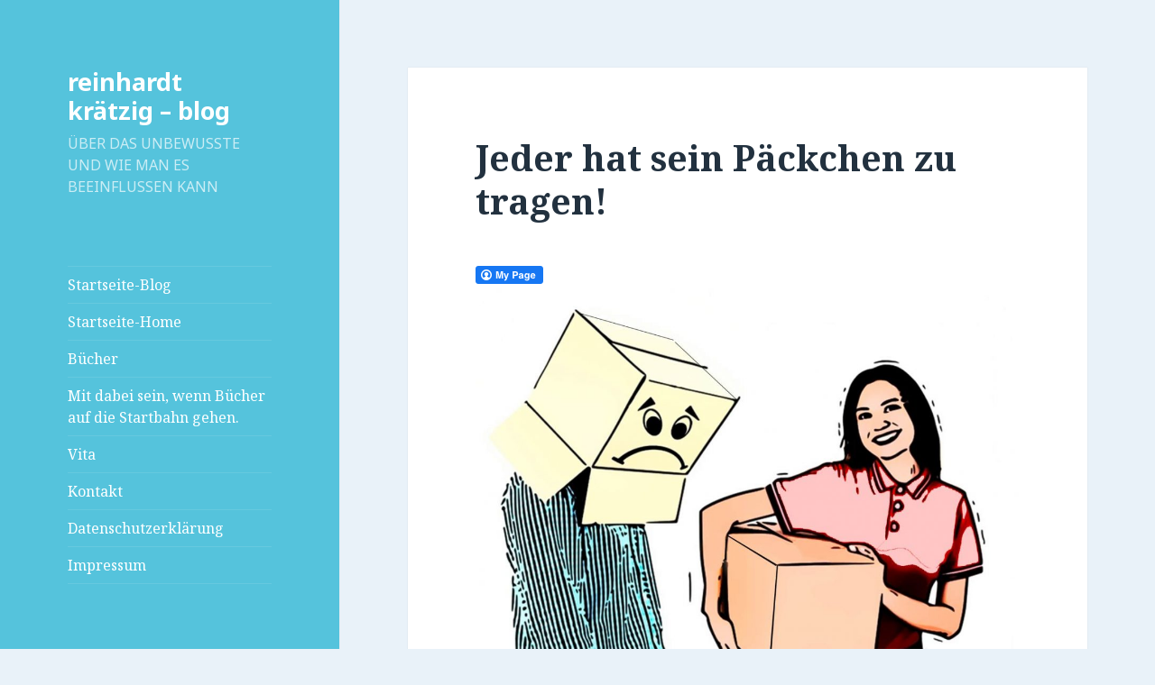

--- FILE ---
content_type: text/html; charset=UTF-8
request_url: http://www.reinhardt-kraetzig.de/wordpress/?p=524
body_size: 15315
content:
<!DOCTYPE html>
<html lang="de" class="no-js">
<head>
	<meta charset="UTF-8">
	<meta name="viewport" content="width=device-width">
	<link rel="profile" href="http://gmpg.org/xfn/11">
	<link rel="pingback" href="http://www.reinhardt-kraetzig.de/wordpress/xmlrpc.php">
	<!--[if lt IE 9]>
	<script src="http://www.reinhardt-kraetzig.de/wordpress/wp-content/themes/twentyfifteen/js/html5.js?ver=3.7.0"></script>
	<![endif]-->
	<script>(function(html){html.className = html.className.replace(/\bno-js\b/,'js')})(document.documentElement);</script>
<title>Jeder hat sein Päckchen zu tragen! &#8211; reinhardt krätzig &#8211; blog</title>
<meta name='robots' content='max-image-preview:large' />
<link rel='dns-prefetch' href='//www.reinhardt-kraetzig.de' />
<link rel='dns-prefetch' href='//fonts.googleapis.com' />
<link href='https://fonts.gstatic.com' crossorigin rel='preconnect' />
<link rel="alternate" type="application/rss+xml" title="reinhardt krätzig - blog &raquo; Feed" href="http://www.reinhardt-kraetzig.de/wordpress/?feed=rss2" />
<link rel="alternate" type="application/rss+xml" title="reinhardt krätzig - blog &raquo; Kommentar-Feed" href="http://www.reinhardt-kraetzig.de/wordpress/?feed=comments-rss2" />
<link rel="alternate" type="application/rss+xml" title="reinhardt krätzig - blog &raquo; Kommentar-Feed zu Jeder hat sein Päckchen zu tragen!" href="http://www.reinhardt-kraetzig.de/wordpress/?feed=rss2&#038;p=524" />
<script>
window._wpemojiSettings = {"baseUrl":"https:\/\/s.w.org\/images\/core\/emoji\/15.0.3\/72x72\/","ext":".png","svgUrl":"https:\/\/s.w.org\/images\/core\/emoji\/15.0.3\/svg\/","svgExt":".svg","source":{"concatemoji":"http:\/\/www.reinhardt-kraetzig.de\/wordpress\/wp-includes\/js\/wp-emoji-release.min.js?ver=6.5.7"}};
/*! This file is auto-generated */
!function(i,n){var o,s,e;function c(e){try{var t={supportTests:e,timestamp:(new Date).valueOf()};sessionStorage.setItem(o,JSON.stringify(t))}catch(e){}}function p(e,t,n){e.clearRect(0,0,e.canvas.width,e.canvas.height),e.fillText(t,0,0);var t=new Uint32Array(e.getImageData(0,0,e.canvas.width,e.canvas.height).data),r=(e.clearRect(0,0,e.canvas.width,e.canvas.height),e.fillText(n,0,0),new Uint32Array(e.getImageData(0,0,e.canvas.width,e.canvas.height).data));return t.every(function(e,t){return e===r[t]})}function u(e,t,n){switch(t){case"flag":return n(e,"\ud83c\udff3\ufe0f\u200d\u26a7\ufe0f","\ud83c\udff3\ufe0f\u200b\u26a7\ufe0f")?!1:!n(e,"\ud83c\uddfa\ud83c\uddf3","\ud83c\uddfa\u200b\ud83c\uddf3")&&!n(e,"\ud83c\udff4\udb40\udc67\udb40\udc62\udb40\udc65\udb40\udc6e\udb40\udc67\udb40\udc7f","\ud83c\udff4\u200b\udb40\udc67\u200b\udb40\udc62\u200b\udb40\udc65\u200b\udb40\udc6e\u200b\udb40\udc67\u200b\udb40\udc7f");case"emoji":return!n(e,"\ud83d\udc26\u200d\u2b1b","\ud83d\udc26\u200b\u2b1b")}return!1}function f(e,t,n){var r="undefined"!=typeof WorkerGlobalScope&&self instanceof WorkerGlobalScope?new OffscreenCanvas(300,150):i.createElement("canvas"),a=r.getContext("2d",{willReadFrequently:!0}),o=(a.textBaseline="top",a.font="600 32px Arial",{});return e.forEach(function(e){o[e]=t(a,e,n)}),o}function t(e){var t=i.createElement("script");t.src=e,t.defer=!0,i.head.appendChild(t)}"undefined"!=typeof Promise&&(o="wpEmojiSettingsSupports",s=["flag","emoji"],n.supports={everything:!0,everythingExceptFlag:!0},e=new Promise(function(e){i.addEventListener("DOMContentLoaded",e,{once:!0})}),new Promise(function(t){var n=function(){try{var e=JSON.parse(sessionStorage.getItem(o));if("object"==typeof e&&"number"==typeof e.timestamp&&(new Date).valueOf()<e.timestamp+604800&&"object"==typeof e.supportTests)return e.supportTests}catch(e){}return null}();if(!n){if("undefined"!=typeof Worker&&"undefined"!=typeof OffscreenCanvas&&"undefined"!=typeof URL&&URL.createObjectURL&&"undefined"!=typeof Blob)try{var e="postMessage("+f.toString()+"("+[JSON.stringify(s),u.toString(),p.toString()].join(",")+"));",r=new Blob([e],{type:"text/javascript"}),a=new Worker(URL.createObjectURL(r),{name:"wpTestEmojiSupports"});return void(a.onmessage=function(e){c(n=e.data),a.terminate(),t(n)})}catch(e){}c(n=f(s,u,p))}t(n)}).then(function(e){for(var t in e)n.supports[t]=e[t],n.supports.everything=n.supports.everything&&n.supports[t],"flag"!==t&&(n.supports.everythingExceptFlag=n.supports.everythingExceptFlag&&n.supports[t]);n.supports.everythingExceptFlag=n.supports.everythingExceptFlag&&!n.supports.flag,n.DOMReady=!1,n.readyCallback=function(){n.DOMReady=!0}}).then(function(){return e}).then(function(){var e;n.supports.everything||(n.readyCallback(),(e=n.source||{}).concatemoji?t(e.concatemoji):e.wpemoji&&e.twemoji&&(t(e.twemoji),t(e.wpemoji)))}))}((window,document),window._wpemojiSettings);
</script>
<style id='wp-emoji-styles-inline-css'>

	img.wp-smiley, img.emoji {
		display: inline !important;
		border: none !important;
		box-shadow: none !important;
		height: 1em !important;
		width: 1em !important;
		margin: 0 0.07em !important;
		vertical-align: -0.1em !important;
		background: none !important;
		padding: 0 !important;
	}
</style>
<link rel='stylesheet' id='wp-block-library-css' href='http://www.reinhardt-kraetzig.de/wordpress/wp-includes/css/dist/block-library/style.min.css?ver=6.5.7' media='all' />
<style id='wp-block-library-theme-inline-css'>
.wp-block-audio figcaption{color:#555;font-size:13px;text-align:center}.is-dark-theme .wp-block-audio figcaption{color:#ffffffa6}.wp-block-audio{margin:0 0 1em}.wp-block-code{border:1px solid #ccc;border-radius:4px;font-family:Menlo,Consolas,monaco,monospace;padding:.8em 1em}.wp-block-embed figcaption{color:#555;font-size:13px;text-align:center}.is-dark-theme .wp-block-embed figcaption{color:#ffffffa6}.wp-block-embed{margin:0 0 1em}.blocks-gallery-caption{color:#555;font-size:13px;text-align:center}.is-dark-theme .blocks-gallery-caption{color:#ffffffa6}.wp-block-image figcaption{color:#555;font-size:13px;text-align:center}.is-dark-theme .wp-block-image figcaption{color:#ffffffa6}.wp-block-image{margin:0 0 1em}.wp-block-pullquote{border-bottom:4px solid;border-top:4px solid;color:currentColor;margin-bottom:1.75em}.wp-block-pullquote cite,.wp-block-pullquote footer,.wp-block-pullquote__citation{color:currentColor;font-size:.8125em;font-style:normal;text-transform:uppercase}.wp-block-quote{border-left:.25em solid;margin:0 0 1.75em;padding-left:1em}.wp-block-quote cite,.wp-block-quote footer{color:currentColor;font-size:.8125em;font-style:normal;position:relative}.wp-block-quote.has-text-align-right{border-left:none;border-right:.25em solid;padding-left:0;padding-right:1em}.wp-block-quote.has-text-align-center{border:none;padding-left:0}.wp-block-quote.is-large,.wp-block-quote.is-style-large,.wp-block-quote.is-style-plain{border:none}.wp-block-search .wp-block-search__label{font-weight:700}.wp-block-search__button{border:1px solid #ccc;padding:.375em .625em}:where(.wp-block-group.has-background){padding:1.25em 2.375em}.wp-block-separator.has-css-opacity{opacity:.4}.wp-block-separator{border:none;border-bottom:2px solid;margin-left:auto;margin-right:auto}.wp-block-separator.has-alpha-channel-opacity{opacity:1}.wp-block-separator:not(.is-style-wide):not(.is-style-dots){width:100px}.wp-block-separator.has-background:not(.is-style-dots){border-bottom:none;height:1px}.wp-block-separator.has-background:not(.is-style-wide):not(.is-style-dots){height:2px}.wp-block-table{margin:0 0 1em}.wp-block-table td,.wp-block-table th{word-break:normal}.wp-block-table figcaption{color:#555;font-size:13px;text-align:center}.is-dark-theme .wp-block-table figcaption{color:#ffffffa6}.wp-block-video figcaption{color:#555;font-size:13px;text-align:center}.is-dark-theme .wp-block-video figcaption{color:#ffffffa6}.wp-block-video{margin:0 0 1em}.wp-block-template-part.has-background{margin-bottom:0;margin-top:0;padding:1.25em 2.375em}
</style>
<style id='classic-theme-styles-inline-css'>
/*! This file is auto-generated */
.wp-block-button__link{color:#fff;background-color:#32373c;border-radius:9999px;box-shadow:none;text-decoration:none;padding:calc(.667em + 2px) calc(1.333em + 2px);font-size:1.125em}.wp-block-file__button{background:#32373c;color:#fff;text-decoration:none}
</style>
<style id='global-styles-inline-css'>
body{--wp--preset--color--black: #000000;--wp--preset--color--cyan-bluish-gray: #abb8c3;--wp--preset--color--white: #fff;--wp--preset--color--pale-pink: #f78da7;--wp--preset--color--vivid-red: #cf2e2e;--wp--preset--color--luminous-vivid-orange: #ff6900;--wp--preset--color--luminous-vivid-amber: #fcb900;--wp--preset--color--light-green-cyan: #7bdcb5;--wp--preset--color--vivid-green-cyan: #00d084;--wp--preset--color--pale-cyan-blue: #8ed1fc;--wp--preset--color--vivid-cyan-blue: #0693e3;--wp--preset--color--vivid-purple: #9b51e0;--wp--preset--color--dark-gray: #111;--wp--preset--color--light-gray: #f1f1f1;--wp--preset--color--yellow: #f4ca16;--wp--preset--color--dark-brown: #352712;--wp--preset--color--medium-pink: #e53b51;--wp--preset--color--light-pink: #ffe5d1;--wp--preset--color--dark-purple: #2e2256;--wp--preset--color--purple: #674970;--wp--preset--color--blue-gray: #22313f;--wp--preset--color--bright-blue: #55c3dc;--wp--preset--color--light-blue: #e9f2f9;--wp--preset--gradient--vivid-cyan-blue-to-vivid-purple: linear-gradient(135deg,rgba(6,147,227,1) 0%,rgb(155,81,224) 100%);--wp--preset--gradient--light-green-cyan-to-vivid-green-cyan: linear-gradient(135deg,rgb(122,220,180) 0%,rgb(0,208,130) 100%);--wp--preset--gradient--luminous-vivid-amber-to-luminous-vivid-orange: linear-gradient(135deg,rgba(252,185,0,1) 0%,rgba(255,105,0,1) 100%);--wp--preset--gradient--luminous-vivid-orange-to-vivid-red: linear-gradient(135deg,rgba(255,105,0,1) 0%,rgb(207,46,46) 100%);--wp--preset--gradient--very-light-gray-to-cyan-bluish-gray: linear-gradient(135deg,rgb(238,238,238) 0%,rgb(169,184,195) 100%);--wp--preset--gradient--cool-to-warm-spectrum: linear-gradient(135deg,rgb(74,234,220) 0%,rgb(151,120,209) 20%,rgb(207,42,186) 40%,rgb(238,44,130) 60%,rgb(251,105,98) 80%,rgb(254,248,76) 100%);--wp--preset--gradient--blush-light-purple: linear-gradient(135deg,rgb(255,206,236) 0%,rgb(152,150,240) 100%);--wp--preset--gradient--blush-bordeaux: linear-gradient(135deg,rgb(254,205,165) 0%,rgb(254,45,45) 50%,rgb(107,0,62) 100%);--wp--preset--gradient--luminous-dusk: linear-gradient(135deg,rgb(255,203,112) 0%,rgb(199,81,192) 50%,rgb(65,88,208) 100%);--wp--preset--gradient--pale-ocean: linear-gradient(135deg,rgb(255,245,203) 0%,rgb(182,227,212) 50%,rgb(51,167,181) 100%);--wp--preset--gradient--electric-grass: linear-gradient(135deg,rgb(202,248,128) 0%,rgb(113,206,126) 100%);--wp--preset--gradient--midnight: linear-gradient(135deg,rgb(2,3,129) 0%,rgb(40,116,252) 100%);--wp--preset--font-size--small: 13px;--wp--preset--font-size--medium: 20px;--wp--preset--font-size--large: 36px;--wp--preset--font-size--x-large: 42px;--wp--preset--spacing--20: 0.44rem;--wp--preset--spacing--30: 0.67rem;--wp--preset--spacing--40: 1rem;--wp--preset--spacing--50: 1.5rem;--wp--preset--spacing--60: 2.25rem;--wp--preset--spacing--70: 3.38rem;--wp--preset--spacing--80: 5.06rem;--wp--preset--shadow--natural: 6px 6px 9px rgba(0, 0, 0, 0.2);--wp--preset--shadow--deep: 12px 12px 50px rgba(0, 0, 0, 0.4);--wp--preset--shadow--sharp: 6px 6px 0px rgba(0, 0, 0, 0.2);--wp--preset--shadow--outlined: 6px 6px 0px -3px rgba(255, 255, 255, 1), 6px 6px rgba(0, 0, 0, 1);--wp--preset--shadow--crisp: 6px 6px 0px rgba(0, 0, 0, 1);}:where(.is-layout-flex){gap: 0.5em;}:where(.is-layout-grid){gap: 0.5em;}body .is-layout-flex{display: flex;}body .is-layout-flex{flex-wrap: wrap;align-items: center;}body .is-layout-flex > *{margin: 0;}body .is-layout-grid{display: grid;}body .is-layout-grid > *{margin: 0;}:where(.wp-block-columns.is-layout-flex){gap: 2em;}:where(.wp-block-columns.is-layout-grid){gap: 2em;}:where(.wp-block-post-template.is-layout-flex){gap: 1.25em;}:where(.wp-block-post-template.is-layout-grid){gap: 1.25em;}.has-black-color{color: var(--wp--preset--color--black) !important;}.has-cyan-bluish-gray-color{color: var(--wp--preset--color--cyan-bluish-gray) !important;}.has-white-color{color: var(--wp--preset--color--white) !important;}.has-pale-pink-color{color: var(--wp--preset--color--pale-pink) !important;}.has-vivid-red-color{color: var(--wp--preset--color--vivid-red) !important;}.has-luminous-vivid-orange-color{color: var(--wp--preset--color--luminous-vivid-orange) !important;}.has-luminous-vivid-amber-color{color: var(--wp--preset--color--luminous-vivid-amber) !important;}.has-light-green-cyan-color{color: var(--wp--preset--color--light-green-cyan) !important;}.has-vivid-green-cyan-color{color: var(--wp--preset--color--vivid-green-cyan) !important;}.has-pale-cyan-blue-color{color: var(--wp--preset--color--pale-cyan-blue) !important;}.has-vivid-cyan-blue-color{color: var(--wp--preset--color--vivid-cyan-blue) !important;}.has-vivid-purple-color{color: var(--wp--preset--color--vivid-purple) !important;}.has-black-background-color{background-color: var(--wp--preset--color--black) !important;}.has-cyan-bluish-gray-background-color{background-color: var(--wp--preset--color--cyan-bluish-gray) !important;}.has-white-background-color{background-color: var(--wp--preset--color--white) !important;}.has-pale-pink-background-color{background-color: var(--wp--preset--color--pale-pink) !important;}.has-vivid-red-background-color{background-color: var(--wp--preset--color--vivid-red) !important;}.has-luminous-vivid-orange-background-color{background-color: var(--wp--preset--color--luminous-vivid-orange) !important;}.has-luminous-vivid-amber-background-color{background-color: var(--wp--preset--color--luminous-vivid-amber) !important;}.has-light-green-cyan-background-color{background-color: var(--wp--preset--color--light-green-cyan) !important;}.has-vivid-green-cyan-background-color{background-color: var(--wp--preset--color--vivid-green-cyan) !important;}.has-pale-cyan-blue-background-color{background-color: var(--wp--preset--color--pale-cyan-blue) !important;}.has-vivid-cyan-blue-background-color{background-color: var(--wp--preset--color--vivid-cyan-blue) !important;}.has-vivid-purple-background-color{background-color: var(--wp--preset--color--vivid-purple) !important;}.has-black-border-color{border-color: var(--wp--preset--color--black) !important;}.has-cyan-bluish-gray-border-color{border-color: var(--wp--preset--color--cyan-bluish-gray) !important;}.has-white-border-color{border-color: var(--wp--preset--color--white) !important;}.has-pale-pink-border-color{border-color: var(--wp--preset--color--pale-pink) !important;}.has-vivid-red-border-color{border-color: var(--wp--preset--color--vivid-red) !important;}.has-luminous-vivid-orange-border-color{border-color: var(--wp--preset--color--luminous-vivid-orange) !important;}.has-luminous-vivid-amber-border-color{border-color: var(--wp--preset--color--luminous-vivid-amber) !important;}.has-light-green-cyan-border-color{border-color: var(--wp--preset--color--light-green-cyan) !important;}.has-vivid-green-cyan-border-color{border-color: var(--wp--preset--color--vivid-green-cyan) !important;}.has-pale-cyan-blue-border-color{border-color: var(--wp--preset--color--pale-cyan-blue) !important;}.has-vivid-cyan-blue-border-color{border-color: var(--wp--preset--color--vivid-cyan-blue) !important;}.has-vivid-purple-border-color{border-color: var(--wp--preset--color--vivid-purple) !important;}.has-vivid-cyan-blue-to-vivid-purple-gradient-background{background: var(--wp--preset--gradient--vivid-cyan-blue-to-vivid-purple) !important;}.has-light-green-cyan-to-vivid-green-cyan-gradient-background{background: var(--wp--preset--gradient--light-green-cyan-to-vivid-green-cyan) !important;}.has-luminous-vivid-amber-to-luminous-vivid-orange-gradient-background{background: var(--wp--preset--gradient--luminous-vivid-amber-to-luminous-vivid-orange) !important;}.has-luminous-vivid-orange-to-vivid-red-gradient-background{background: var(--wp--preset--gradient--luminous-vivid-orange-to-vivid-red) !important;}.has-very-light-gray-to-cyan-bluish-gray-gradient-background{background: var(--wp--preset--gradient--very-light-gray-to-cyan-bluish-gray) !important;}.has-cool-to-warm-spectrum-gradient-background{background: var(--wp--preset--gradient--cool-to-warm-spectrum) !important;}.has-blush-light-purple-gradient-background{background: var(--wp--preset--gradient--blush-light-purple) !important;}.has-blush-bordeaux-gradient-background{background: var(--wp--preset--gradient--blush-bordeaux) !important;}.has-luminous-dusk-gradient-background{background: var(--wp--preset--gradient--luminous-dusk) !important;}.has-pale-ocean-gradient-background{background: var(--wp--preset--gradient--pale-ocean) !important;}.has-electric-grass-gradient-background{background: var(--wp--preset--gradient--electric-grass) !important;}.has-midnight-gradient-background{background: var(--wp--preset--gradient--midnight) !important;}.has-small-font-size{font-size: var(--wp--preset--font-size--small) !important;}.has-medium-font-size{font-size: var(--wp--preset--font-size--medium) !important;}.has-large-font-size{font-size: var(--wp--preset--font-size--large) !important;}.has-x-large-font-size{font-size: var(--wp--preset--font-size--x-large) !important;}
.wp-block-navigation a:where(:not(.wp-element-button)){color: inherit;}
:where(.wp-block-post-template.is-layout-flex){gap: 1.25em;}:where(.wp-block-post-template.is-layout-grid){gap: 1.25em;}
:where(.wp-block-columns.is-layout-flex){gap: 2em;}:where(.wp-block-columns.is-layout-grid){gap: 2em;}
.wp-block-pullquote{font-size: 1.5em;line-height: 1.6;}
</style>
<link rel='stylesheet' id='fcbkbttn_icon-css' href='http://www.reinhardt-kraetzig.de/wordpress/wp-content/plugins/facebook-button-plugin/css/icon.css?ver=2.77' media='all' />
<link rel='stylesheet' id='fcbkbttn_stylesheet-css' href='http://www.reinhardt-kraetzig.de/wordpress/wp-content/plugins/facebook-button-plugin/css/style.css?ver=2.77' media='all' />
<link rel='stylesheet' id='mc4wp-form-basic-css' href='http://www.reinhardt-kraetzig.de/wordpress/wp-content/plugins/mailchimp-for-wp/assets/css/form-basic.css?ver=4.10.7' media='all' />
<link rel='stylesheet' id='twentyfifteen-fonts-css' href='https://fonts.googleapis.com/css?family=Noto+Sans%3A400italic%2C700italic%2C400%2C700%7CNoto+Serif%3A400italic%2C700italic%2C400%2C700%7CInconsolata%3A400%2C700&#038;subset=latin%2Clatin-ext&#038;display=fallback' media='all' />
<link rel='stylesheet' id='genericons-css' href='http://www.reinhardt-kraetzig.de/wordpress/wp-content/themes/twentyfifteen/genericons/genericons.css?ver=3.2' media='all' />
<link rel='stylesheet' id='twentyfifteen-style-css' href='http://www.reinhardt-kraetzig.de/wordpress/wp-content/themes/twentyfifteen/style.css?ver=20190507' media='all' />
<style id='twentyfifteen-style-inline-css'>
	/* Color Scheme */

	/* Background Color */
	body {
		background-color: #e9f2f9;
	}

	/* Sidebar Background Color */
	body:before,
	.site-header {
		background-color: #55c3dc;
	}

	/* Box Background Color */
	.post-navigation,
	.pagination,
	.secondary,
	.site-footer,
	.hentry,
	.page-header,
	.page-content,
	.comments-area,
	.widecolumn {
		background-color: #ffffff;
	}

	/* Box Background Color */
	button,
	input[type="button"],
	input[type="reset"],
	input[type="submit"],
	.pagination .prev,
	.pagination .next,
	.widget_calendar tbody a,
	.widget_calendar tbody a:hover,
	.widget_calendar tbody a:focus,
	.page-links a,
	.page-links a:hover,
	.page-links a:focus,
	.sticky-post {
		color: #ffffff;
	}

	/* Main Text Color */
	button,
	input[type="button"],
	input[type="reset"],
	input[type="submit"],
	.pagination .prev,
	.pagination .next,
	.widget_calendar tbody a,
	.page-links a,
	.sticky-post {
		background-color: #22313f;
	}

	/* Main Text Color */
	body,
	blockquote cite,
	blockquote small,
	a,
	.dropdown-toggle:after,
	.image-navigation a:hover,
	.image-navigation a:focus,
	.comment-navigation a:hover,
	.comment-navigation a:focus,
	.widget-title,
	.entry-footer a:hover,
	.entry-footer a:focus,
	.comment-metadata a:hover,
	.comment-metadata a:focus,
	.pingback .edit-link a:hover,
	.pingback .edit-link a:focus,
	.comment-list .reply a:hover,
	.comment-list .reply a:focus,
	.site-info a:hover,
	.site-info a:focus {
		color: #22313f;
	}

	/* Main Text Color */
	.entry-content a,
	.entry-summary a,
	.page-content a,
	.comment-content a,
	.pingback .comment-body > a,
	.author-description a,
	.taxonomy-description a,
	.textwidget a,
	.entry-footer a:hover,
	.comment-metadata a:hover,
	.pingback .edit-link a:hover,
	.comment-list .reply a:hover,
	.site-info a:hover {
		border-color: #22313f;
	}

	/* Secondary Text Color */
	button:hover,
	button:focus,
	input[type="button"]:hover,
	input[type="button"]:focus,
	input[type="reset"]:hover,
	input[type="reset"]:focus,
	input[type="submit"]:hover,
	input[type="submit"]:focus,
	.pagination .prev:hover,
	.pagination .prev:focus,
	.pagination .next:hover,
	.pagination .next:focus,
	.widget_calendar tbody a:hover,
	.widget_calendar tbody a:focus,
	.page-links a:hover,
	.page-links a:focus {
		background-color: #22313f; /* Fallback for IE7 and IE8 */
		background-color: rgba( 34, 49, 63, 0.7);
	}

	/* Secondary Text Color */
	blockquote,
	a:hover,
	a:focus,
	.main-navigation .menu-item-description,
	.post-navigation .meta-nav,
	.post-navigation a:hover .post-title,
	.post-navigation a:focus .post-title,
	.image-navigation,
	.image-navigation a,
	.comment-navigation,
	.comment-navigation a,
	.widget,
	.author-heading,
	.entry-footer,
	.entry-footer a,
	.taxonomy-description,
	.page-links > .page-links-title,
	.entry-caption,
	.comment-author,
	.comment-metadata,
	.comment-metadata a,
	.pingback .edit-link,
	.pingback .edit-link a,
	.post-password-form label,
	.comment-form label,
	.comment-notes,
	.comment-awaiting-moderation,
	.logged-in-as,
	.form-allowed-tags,
	.no-comments,
	.site-info,
	.site-info a,
	.wp-caption-text,
	.gallery-caption,
	.comment-list .reply a,
	.widecolumn label,
	.widecolumn .mu_register label {
		color: #22313f; /* Fallback for IE7 and IE8 */
		color: rgba( 34, 49, 63, 0.7);
	}

	/* Secondary Text Color */
	blockquote,
	.logged-in-as a:hover,
	.comment-author a:hover {
		border-color: #22313f; /* Fallback for IE7 and IE8 */
		border-color: rgba( 34, 49, 63, 0.7);
	}

	/* Border Color */
	hr,
	.dropdown-toggle:hover,
	.dropdown-toggle:focus {
		background-color: #22313f; /* Fallback for IE7 and IE8 */
		background-color: rgba( 34, 49, 63, 0.1);
	}

	/* Border Color */
	pre,
	abbr[title],
	table,
	th,
	td,
	input,
	textarea,
	.main-navigation ul,
	.main-navigation li,
	.post-navigation,
	.post-navigation div + div,
	.pagination,
	.comment-navigation,
	.widget li,
	.widget_categories .children,
	.widget_nav_menu .sub-menu,
	.widget_pages .children,
	.site-header,
	.site-footer,
	.hentry + .hentry,
	.author-info,
	.entry-content .page-links a,
	.page-links > span,
	.page-header,
	.comments-area,
	.comment-list + .comment-respond,
	.comment-list article,
	.comment-list .pingback,
	.comment-list .trackback,
	.comment-list .reply a,
	.no-comments {
		border-color: #22313f; /* Fallback for IE7 and IE8 */
		border-color: rgba( 34, 49, 63, 0.1);
	}

	/* Border Focus Color */
	a:focus,
	button:focus,
	input:focus {
		outline-color: #22313f; /* Fallback for IE7 and IE8 */
		outline-color: rgba( 34, 49, 63, 0.3);
	}

	input:focus,
	textarea:focus {
		border-color: #22313f; /* Fallback for IE7 and IE8 */
		border-color: rgba( 34, 49, 63, 0.3);
	}

	/* Sidebar Link Color */
	.secondary-toggle:before {
		color: #ffffff;
	}

	.site-title a,
	.site-description {
		color: #ffffff;
	}

	/* Sidebar Text Color */
	.site-title a:hover,
	.site-title a:focus {
		color: rgba( 255, 255, 255, 0.7);
	}

	/* Sidebar Border Color */
	.secondary-toggle {
		border-color: #ffffff; /* Fallback for IE7 and IE8 */
		border-color: rgba( 255, 255, 255, 0.1);
	}

	/* Sidebar Border Focus Color */
	.secondary-toggle:hover,
	.secondary-toggle:focus {
		border-color: #ffffff; /* Fallback for IE7 and IE8 */
		border-color: rgba( 255, 255, 255, 0.3);
	}

	.site-title a {
		outline-color: #ffffff; /* Fallback for IE7 and IE8 */
		outline-color: rgba( 255, 255, 255, 0.3);
	}

	/* Meta Background Color */
	.entry-footer {
		background-color: #f1f1f1;
	}

	@media screen and (min-width: 38.75em) {
		/* Main Text Color */
		.page-header {
			border-color: #22313f;
		}
	}

	@media screen and (min-width: 59.6875em) {
		/* Make sure its transparent on desktop */
		.site-header,
		.secondary {
			background-color: transparent;
		}

		/* Sidebar Background Color */
		.widget button,
		.widget input[type="button"],
		.widget input[type="reset"],
		.widget input[type="submit"],
		.widget_calendar tbody a,
		.widget_calendar tbody a:hover,
		.widget_calendar tbody a:focus {
			color: #55c3dc;
		}

		/* Sidebar Link Color */
		.secondary a,
		.dropdown-toggle:after,
		.widget-title,
		.widget blockquote cite,
		.widget blockquote small {
			color: #ffffff;
		}

		.widget button,
		.widget input[type="button"],
		.widget input[type="reset"],
		.widget input[type="submit"],
		.widget_calendar tbody a {
			background-color: #ffffff;
		}

		.textwidget a {
			border-color: #ffffff;
		}

		/* Sidebar Text Color */
		.secondary a:hover,
		.secondary a:focus,
		.main-navigation .menu-item-description,
		.widget,
		.widget blockquote,
		.widget .wp-caption-text,
		.widget .gallery-caption {
			color: rgba( 255, 255, 255, 0.7);
		}

		.widget button:hover,
		.widget button:focus,
		.widget input[type="button"]:hover,
		.widget input[type="button"]:focus,
		.widget input[type="reset"]:hover,
		.widget input[type="reset"]:focus,
		.widget input[type="submit"]:hover,
		.widget input[type="submit"]:focus,
		.widget_calendar tbody a:hover,
		.widget_calendar tbody a:focus {
			background-color: rgba( 255, 255, 255, 0.7);
		}

		.widget blockquote {
			border-color: rgba( 255, 255, 255, 0.7);
		}

		/* Sidebar Border Color */
		.main-navigation ul,
		.main-navigation li,
		.widget input,
		.widget textarea,
		.widget table,
		.widget th,
		.widget td,
		.widget pre,
		.widget li,
		.widget_categories .children,
		.widget_nav_menu .sub-menu,
		.widget_pages .children,
		.widget abbr[title] {
			border-color: rgba( 255, 255, 255, 0.1);
		}

		.dropdown-toggle:hover,
		.dropdown-toggle:focus,
		.widget hr {
			background-color: rgba( 255, 255, 255, 0.1);
		}

		.widget input:focus,
		.widget textarea:focus {
			border-color: rgba( 255, 255, 255, 0.3);
		}

		.sidebar a:focus,
		.dropdown-toggle:focus {
			outline-color: rgba( 255, 255, 255, 0.3);
		}
	}
</style>
<link rel='stylesheet' id='twentyfifteen-block-style-css' href='http://www.reinhardt-kraetzig.de/wordpress/wp-content/themes/twentyfifteen/css/blocks.css?ver=20190102' media='all' />
<!--[if lt IE 9]>
<link rel='stylesheet' id='twentyfifteen-ie-css' href='http://www.reinhardt-kraetzig.de/wordpress/wp-content/themes/twentyfifteen/css/ie.css?ver=20170916' media='all' />
<![endif]-->
<!--[if lt IE 8]>
<link rel='stylesheet' id='twentyfifteen-ie7-css' href='http://www.reinhardt-kraetzig.de/wordpress/wp-content/themes/twentyfifteen/css/ie7.css?ver=20141210' media='all' />
<![endif]-->
<script src="http://www.reinhardt-kraetzig.de/wordpress/wp-includes/js/jquery/jquery.min.js?ver=3.7.1" id="jquery-core-js"></script>
<script src="http://www.reinhardt-kraetzig.de/wordpress/wp-includes/js/jquery/jquery-migrate.min.js?ver=3.4.1" id="jquery-migrate-js"></script>
<link rel="https://api.w.org/" href="http://www.reinhardt-kraetzig.de/wordpress/index.php?rest_route=/" /><link rel="alternate" type="application/json" href="http://www.reinhardt-kraetzig.de/wordpress/index.php?rest_route=/wp/v2/posts/524" /><link rel="EditURI" type="application/rsd+xml" title="RSD" href="http://www.reinhardt-kraetzig.de/wordpress/xmlrpc.php?rsd" />
<meta name="generator" content="WordPress 6.5.7" />
<link rel="canonical" href="http://www.reinhardt-kraetzig.de/wordpress/?p=524" />
<link rel='shortlink' href='http://www.reinhardt-kraetzig.de/wordpress/?p=524' />
<link rel="alternate" type="application/json+oembed" href="http://www.reinhardt-kraetzig.de/wordpress/index.php?rest_route=%2Foembed%2F1.0%2Fembed&#038;url=http%3A%2F%2Fwww.reinhardt-kraetzig.de%2Fwordpress%2F%3Fp%3D524" />
<link rel="alternate" type="text/xml+oembed" href="http://www.reinhardt-kraetzig.de/wordpress/index.php?rest_route=%2Foembed%2F1.0%2Fembed&#038;url=http%3A%2F%2Fwww.reinhardt-kraetzig.de%2Fwordpress%2F%3Fp%3D524&#038;format=xml" />

<!-- fcbkbttn meta start -->
<meta property="og:url" content="http://www.reinhardt-kraetzig.de/wordpress/?p=524"/>
<meta property="og:type" content="article"/>
<meta property="og:title" content="Jeder hat sein Päckchen zu tragen!"/>
<meta property="og:site_name" content="reinhardt krätzig - blog"/>
<meta property="og:image" content=""/>
<meta property="og:description" content="
"/>
<!-- fcbkbttn meta end -->
<meta name="generator" content="Elementor 3.20.3; features: e_optimized_assets_loading, additional_custom_breakpoints, block_editor_assets_optimize, e_image_loading_optimization; settings: css_print_method-external, google_font-enabled, font_display-auto">
<style>.recentcomments a{display:inline !important;padding:0 !important;margin:0 !important;}</style></head>

<body class="post-template-default single single-post postid-524 single-format-standard wp-embed-responsive elementor-default elementor-kit-638">
<div id="page" class="hfeed site">
	<a class="skip-link screen-reader-text" href="#content">Springe zum Inhalt</a>

	<div id="sidebar" class="sidebar">
		<header id="masthead" class="site-header" role="banner">
			<div class="site-branding">
										<p class="site-title"><a href="http://www.reinhardt-kraetzig.de/wordpress/" rel="home">reinhardt krätzig &#8211; blog</a></p>
												<p class="site-description">ÜBER DAS UNBEWUSSTE UND WIE MAN ES BEEINFLUSSEN KANN</p>
										<button class="secondary-toggle">Menü und Widgets</button>
			</div><!-- .site-branding -->
		</header><!-- .site-header -->

			<div id="secondary" class="secondary">

					<nav id="site-navigation" class="main-navigation" role="navigation">
				<div class="menu-webpage-container"><ul id="menu-webpage" class="nav-menu"><li id="menu-item-28" class="menu-item menu-item-type-custom menu-item-object-custom menu-item-home menu-item-28"><a href="http://www.reinhardt-kraetzig.de/wordpress/">Startseite-Blog</a></li>
<li id="menu-item-24" class="menu-item menu-item-type-custom menu-item-object-custom menu-item-24"><a href="http://www.reinhardt-kraetzig.de">Startseite-Home</a></li>
<li id="menu-item-25" class="menu-item menu-item-type-custom menu-item-object-custom menu-item-25"><a href="http://www.reinhardt-kraetzig.de/books.html">Bücher</a></li>
<li id="menu-item-550" class="menu-item menu-item-type-post_type menu-item-object-page menu-item-550"><a href="http://www.reinhardt-kraetzig.de/wordpress/?page_id=548">Mit dabei sein, wenn Bücher auf die Startbahn gehen.</a></li>
<li id="menu-item-26" class="menu-item menu-item-type-custom menu-item-object-custom menu-item-26"><a href="http://www.reinhardt-kraetzig.de/life.html">Vita</a></li>
<li id="menu-item-27" class="menu-item menu-item-type-custom menu-item-object-custom menu-item-27"><a href="http://www.reinhardt-kraetzig.de/contact.html">Kontakt</a></li>
<li id="menu-item-490" class="menu-item menu-item-type-post_type menu-item-object-page menu-item-privacy-policy menu-item-490"><a rel="privacy-policy" href="http://www.reinhardt-kraetzig.de/wordpress/?page_id=478">Datenschutzerklärung</a></li>
<li id="menu-item-491" class="menu-item menu-item-type-custom menu-item-object-custom menu-item-491"><a href="http://www.reinhardt-kraetzig.de/impressum.html">Impressum</a></li>
</ul></div>			</nav><!-- .main-navigation -->
		
		
					<div id="widget-area" class="widget-area" role="complementary">
				<aside id="search-2" class="widget widget_search"><h2 class="widget-title">Suche</h2><form role="search" method="get" class="search-form" action="http://www.reinhardt-kraetzig.de/wordpress/">
				<label>
					<span class="screen-reader-text">Suche nach:</span>
					<input type="search" class="search-field" placeholder="Suchen …" value="" name="s" />
				</label>
				<input type="submit" class="search-submit screen-reader-text" value="Suchen" />
			</form></aside>
		<aside id="recent-posts-2" class="widget widget_recent_entries">
		<h2 class="widget-title">Neueste Beiträge</h2>
		<ul>
											<li>
					<a href="http://www.reinhardt-kraetzig.de/wordpress/?p=766">Beziehungsglück mit Hilfe von KI</a>
											<span class="post-date">4. Juni 2024</span>
									</li>
											<li>
					<a href="http://www.reinhardt-kraetzig.de/wordpress/?p=755">KI und Psychotherapie</a>
											<span class="post-date">5. Mai 2024</span>
									</li>
											<li>
					<a href="http://www.reinhardt-kraetzig.de/wordpress/?p=748">KI und Psyche, geht das?</a>
											<span class="post-date">16. April 2024</span>
									</li>
											<li>
					<a href="http://www.reinhardt-kraetzig.de/wordpress/?p=743">Herz und Verstand &#8211; Beziehungsklärung und KI, geht das?</a>
											<span class="post-date">8. April 2024</span>
									</li>
											<li>
					<a href="http://www.reinhardt-kraetzig.de/wordpress/?p=738">Ein neues Buch &#8211; ein neues Genre</a>
											<span class="post-date">6. April 2024</span>
									</li>
											<li>
					<a href="http://www.reinhardt-kraetzig.de/wordpress/?p=717">Nicht jedes Leiden lässt sich schnell vertreiben.</a>
											<span class="post-date">25. März 2022</span>
									</li>
											<li>
					<a href="http://www.reinhardt-kraetzig.de/wordpress/?p=705">Gute Gefühle sind toll &#8230; und kurz</a>
											<span class="post-date">19. März 2022</span>
									</li>
											<li>
					<a href="http://www.reinhardt-kraetzig.de/wordpress/?p=698">Schlechte Laune schnell vertreiben</a>
											<span class="post-date">25. Februar 2022</span>
									</li>
											<li>
					<a href="http://www.reinhardt-kraetzig.de/wordpress/?p=687">Die besondere Bedeutung von guten Gefühlen</a>
											<span class="post-date">24. Februar 2022</span>
									</li>
											<li>
					<a href="http://www.reinhardt-kraetzig.de/wordpress/?p=664">Warum ist es so schwer, sein Glück zu ergreifen?</a>
											<span class="post-date">13. Februar 2022</span>
									</li>
											<li>
					<a href="http://www.reinhardt-kraetzig.de/wordpress/?p=650">Den Lasten der Kindheit entkommen</a>
											<span class="post-date">14. Januar 2022</span>
									</li>
											<li>
					<a href="http://www.reinhardt-kraetzig.de/wordpress/?p=640">Traue Deinem Denken nicht</a>
											<span class="post-date">9. April 2021</span>
									</li>
											<li>
					<a href="http://www.reinhardt-kraetzig.de/wordpress/?p=632">&#8222;Abnehmen &#8211; Mit dem Schlüssel zur Psyche&#8220;</a>
											<span class="post-date">26. Juni 2020</span>
									</li>
											<li>
					<a href="http://www.reinhardt-kraetzig.de/wordpress/?p=615">Steht beim Abnehmen die eigene Psyche im Weg?</a>
											<span class="post-date">11. Juni 2020</span>
									</li>
											<li>
					<a href="http://www.reinhardt-kraetzig.de/wordpress/?p=594">Traue deiner schlechten Laune nicht!</a>
											<span class="post-date">6. Juni 2020</span>
									</li>
											<li>
					<a href="http://www.reinhardt-kraetzig.de/wordpress/?p=580">Wenn Kinder nerven &#8211; Kinder als Seelenspiegel der Eltern</a>
											<span class="post-date">13. April 2020</span>
									</li>
											<li>
					<a href="http://www.reinhardt-kraetzig.de/wordpress/?p=524" aria-current="page">Jeder hat sein Päckchen zu tragen!</a>
											<span class="post-date">25. Dezember 2019</span>
									</li>
											<li>
					<a href="http://www.reinhardt-kraetzig.de/wordpress/?p=513">Traue Deinem Leiden nicht</a>
											<span class="post-date">15. Dezember 2019</span>
									</li>
											<li>
					<a href="http://www.reinhardt-kraetzig.de/wordpress/?p=502">Warum enden so viele Weihnachtsfeste in Stress und Streit?</a>
											<span class="post-date">5. Dezember 2019</span>
									</li>
											<li>
					<a href="http://www.reinhardt-kraetzig.de/wordpress/?p=495">Wozu dienen Geschenke?</a>
											<span class="post-date">1. Dezember 2019</span>
									</li>
					</ul>

		</aside><aside id="archives-2" class="widget widget_archive"><h2 class="widget-title">Archiv</h2>
			<ul>
					<li><a href='http://www.reinhardt-kraetzig.de/wordpress/?m=202406'>Juni 2024</a>&nbsp;(1)</li>
	<li><a href='http://www.reinhardt-kraetzig.de/wordpress/?m=202405'>Mai 2024</a>&nbsp;(1)</li>
	<li><a href='http://www.reinhardt-kraetzig.de/wordpress/?m=202404'>April 2024</a>&nbsp;(3)</li>
	<li><a href='http://www.reinhardt-kraetzig.de/wordpress/?m=202203'>März 2022</a>&nbsp;(2)</li>
	<li><a href='http://www.reinhardt-kraetzig.de/wordpress/?m=202202'>Februar 2022</a>&nbsp;(3)</li>
	<li><a href='http://www.reinhardt-kraetzig.de/wordpress/?m=202201'>Januar 2022</a>&nbsp;(1)</li>
	<li><a href='http://www.reinhardt-kraetzig.de/wordpress/?m=202104'>April 2021</a>&nbsp;(1)</li>
	<li><a href='http://www.reinhardt-kraetzig.de/wordpress/?m=202006'>Juni 2020</a>&nbsp;(3)</li>
	<li><a href='http://www.reinhardt-kraetzig.de/wordpress/?m=202004'>April 2020</a>&nbsp;(1)</li>
	<li><a href='http://www.reinhardt-kraetzig.de/wordpress/?m=201912'>Dezember 2019</a>&nbsp;(4)</li>
	<li><a href='http://www.reinhardt-kraetzig.de/wordpress/?m=201901'>Januar 2019</a>&nbsp;(1)</li>
	<li><a href='http://www.reinhardt-kraetzig.de/wordpress/?m=201812'>Dezember 2018</a>&nbsp;(1)</li>
	<li><a href='http://www.reinhardt-kraetzig.de/wordpress/?m=201808'>August 2018</a>&nbsp;(1)</li>
	<li><a href='http://www.reinhardt-kraetzig.de/wordpress/?m=201806'>Juni 2018</a>&nbsp;(1)</li>
	<li><a href='http://www.reinhardt-kraetzig.de/wordpress/?m=201804'>April 2018</a>&nbsp;(5)</li>
	<li><a href='http://www.reinhardt-kraetzig.de/wordpress/?m=201802'>Februar 2018</a>&nbsp;(1)</li>
	<li><a href='http://www.reinhardt-kraetzig.de/wordpress/?m=201712'>Dezember 2017</a>&nbsp;(1)</li>
	<li><a href='http://www.reinhardt-kraetzig.de/wordpress/?m=201706'>Juni 2017</a>&nbsp;(2)</li>
	<li><a href='http://www.reinhardt-kraetzig.de/wordpress/?m=201705'>Mai 2017</a>&nbsp;(1)</li>
	<li><a href='http://www.reinhardt-kraetzig.de/wordpress/?m=201704'>April 2017</a>&nbsp;(1)</li>
	<li><a href='http://www.reinhardt-kraetzig.de/wordpress/?m=201702'>Februar 2017</a>&nbsp;(1)</li>
	<li><a href='http://www.reinhardt-kraetzig.de/wordpress/?m=201701'>Januar 2017</a>&nbsp;(2)</li>
	<li><a href='http://www.reinhardt-kraetzig.de/wordpress/?m=201612'>Dezember 2016</a>&nbsp;(2)</li>
	<li><a href='http://www.reinhardt-kraetzig.de/wordpress/?m=201611'>November 2016</a>&nbsp;(1)</li>
	<li><a href='http://www.reinhardt-kraetzig.de/wordpress/?m=201609'>September 2016</a>&nbsp;(1)</li>
	<li><a href='http://www.reinhardt-kraetzig.de/wordpress/?m=201608'>August 2016</a>&nbsp;(1)</li>
	<li><a href='http://www.reinhardt-kraetzig.de/wordpress/?m=201607'>Juli 2016</a>&nbsp;(1)</li>
	<li><a href='http://www.reinhardt-kraetzig.de/wordpress/?m=201507'>Juli 2015</a>&nbsp;(1)</li>
	<li><a href='http://www.reinhardt-kraetzig.de/wordpress/?m=201505'>Mai 2015</a>&nbsp;(4)</li>
	<li><a href='http://www.reinhardt-kraetzig.de/wordpress/?m=201504'>April 2015</a>&nbsp;(4)</li>
	<li><a href='http://www.reinhardt-kraetzig.de/wordpress/?m=201503'>März 2015</a>&nbsp;(4)</li>
			</ul>

			</aside><aside id="mc4wp_form_widget-3" class="widget widget_mc4wp_form_widget"><h2 class="widget-title">Newsletter</h2><script>(function() {
	window.mc4wp = window.mc4wp || {
		listeners: [],
		forms: {
			on: function(evt, cb) {
				window.mc4wp.listeners.push(
					{
						event   : evt,
						callback: cb
					}
				);
			}
		}
	}
})();
</script><!-- Mailchimp for WordPress v4.10.7 - https://wordpress.org/plugins/mailchimp-for-wp/ --><form id="mc4wp-form-1" class="mc4wp-form mc4wp-form-476 mc4wp-form-basic" method="post" data-id="476" data-name="Standard Anmelde-Formular." ><div class="mc4wp-form-fields"><p>
	<label>Newsletter: </label>
	<input type="email" id="mc4wp_email" name="EMAIL" placeholder="Ihre Email Adresse" required />
</p>

<p>
	<input type="submit" value="Tragen Sie sich ein" />
</p></div><label style="display: none !important;">Wenn du ein Mensch bist, lasse das Feld leer: <input type="text" name="_mc4wp_honeypot" value="" tabindex="-1" autocomplete="off" /></label><input type="hidden" name="_mc4wp_timestamp" value="1769398556" /><input type="hidden" name="_mc4wp_form_id" value="476" /><input type="hidden" name="_mc4wp_form_element_id" value="mc4wp-form-1" /><div class="mc4wp-response"></div></form><!-- / Mailchimp for WordPress Plugin --></aside><aside id="tag_cloud-3" class="widget widget_tag_cloud"><h2 class="widget-title">Themen</h2><div class="tagcloud"><ul class='wp-tag-cloud' role='list'>
	<li><a href="http://www.reinhardt-kraetzig.de/wordpress/?tag=neues-jahr" class="tag-cloud-link tag-link-12 tag-link-position-1" style="font-size: 8pt;" aria-label="Neues Jahr (1 Eintrag)">Neues Jahr</a></li>
	<li><a href="http://www.reinhardt-kraetzig.de/wordpress/?tag=schlechte-gewohnheiten" class="tag-cloud-link tag-link-13 tag-link-position-2" style="font-size: 8pt;" aria-label="schlechte Gewohnheiten (1 Eintrag)">schlechte Gewohnheiten</a></li>
</ul>
</div>
</aside><aside id="meta-2" class="widget widget_meta"><h2 class="widget-title">Meta</h2>
		<ul>
						<li><a href="http://www.reinhardt-kraetzig.de/wordpress/wp-login.php">Anmelden</a></li>
			<li><a href="http://www.reinhardt-kraetzig.de/wordpress/?feed=rss2">Feed der Einträge</a></li>
			<li><a href="http://www.reinhardt-kraetzig.de/wordpress/?feed=comments-rss2">Kommentar-Feed</a></li>

			<li><a href="https://de.wordpress.org/">WordPress.org</a></li>
		</ul>

		</aside>			</div><!-- .widget-area -->
		
	</div><!-- .secondary -->

	</div><!-- .sidebar -->

	<div id="content" class="site-content">

	<div id="primary" class="content-area">
		<main id="main" class="site-main" role="main">

		
<article id="post-524" class="post-524 post type-post status-publish format-standard hentry category-allgemein">
	
	<header class="entry-header">
		<h1 class="entry-title">Jeder hat sein Päckchen zu tragen!</h1>	</header><!-- .entry-header -->

	<div class="entry-content">
		<div class="fcbkbttn_buttons_block" id="fcbkbttn_left"><div class="fcbkbttn_button">
					<a href="https://www.facebook.com/reinhardt.kraetzig" target="_blank">
						<img decoding="async" src="http://www.reinhardt-kraetzig.de/wordpress/wp-content/plugins/facebook-button-plugin/images/standard-facebook-ico.png" alt="Fb-Button" />
					</a>
				</div><div class="fcbkbttn_like "><fb:like href="http://www.reinhardt-kraetzig.de/wordpress/?p=524" action="like" colorscheme="light" layout="standard"  width="225px" size="small"></fb:like></div></div>
<figure class="wp-block-image"><img fetchpriority="high" decoding="async" width="1024" height="927" src="http://www.reinhardt-kraetzig.de/wordpress/wp-content/uploads/2019/12/Jeder-hat-sein-Päckchen-zu-tragen-5-1024x927.jpg" alt="" class="wp-image-529" srcset="http://www.reinhardt-kraetzig.de/wordpress/wp-content/uploads/2019/12/Jeder-hat-sein-Päckchen-zu-tragen-5-1024x927.jpg 1024w, http://www.reinhardt-kraetzig.de/wordpress/wp-content/uploads/2019/12/Jeder-hat-sein-Päckchen-zu-tragen-5-300x272.jpg 300w, http://www.reinhardt-kraetzig.de/wordpress/wp-content/uploads/2019/12/Jeder-hat-sein-Päckchen-zu-tragen-5-768x695.jpg 768w, http://www.reinhardt-kraetzig.de/wordpress/wp-content/uploads/2019/12/Jeder-hat-sein-Päckchen-zu-tragen-5.jpg 1151w" sizes="(max-width: 1024px) 100vw, 1024px" /></figure>



<p>Mit Päckchen meine ich hier das, was einem mit auf den Lebensweg gegeben wurde. Dazu gehört das, was man ist &#8211; Mann oder Frau oder …., das, was man gelernt hat und auch das, was man aushalten musste, also die Lasten der eigenen Lebensgeschichte. <br>Wer schon öfter in diesem Blog gelesen hat, weiß, dass man den Lasten der eigenen Geschichte (insbesondere der Kindheit) nicht entkommen kann. Diese begleiten einen unentwegt und insbesondere wenn man in Stress gerät, ist man sofort wieder mitten drin in den dunklen Zonen des Damals. </p>



<p class="has-medium-font-size"><strong>Seiner Geschichte kann man nicht entkommen, entscheidend ist die Frage,&nbsp;wie&nbsp;man&nbsp;damit&nbsp;umgeht!</strong></p>



<p>Die Gefahr ist groß, dass die eigenen Lasten zu einem Karton werden, der sich über den eigenen Kopf stülpt und der einem die Sicht auf die Gegenwart vollkommen verstellt. </p>



<p>Das merkt man doch, behaupten Sie? Nein, die meisten Menschen laufen mit so einem Karton über den Kopf durch die Welt. Wieder und immer wieder &#8211; jedesmal, wenn sie in Stress geraten sind und sie sich mal wieder über irgendetwas ärgern, aufregen, traurig sind, schlechte Laune haben und so weiter. </p>



<p>Ja, die meisten! Das liegt daran, dass unser Gehirn unter Stress genauso funktioniert, wie es funktioniert. Es greift sofort ausschließlich auf schon gespeicherte Erfahrungen zurück und wie die Wirklichkeit tatsächlich beschaffen ist, spielt dann sofort keine Rolle mehr. </p>



<p>Gefällt Ihnen nicht? Sollte es auch nicht. Es stiehlt Lebenszeit, bereitet jede Menge Probleme und ist auch die Ursache der meisten Schwierigkeiten in Paarbeziehungen, genauso wie denen unter Kollegen, Freunden, Familienmitgliedern &#8230; </p>



<p>Mein neues Buch befasst sich konzentriert mit dieser Thematik. Es bietet einen Zugang zu dem notwendigen Wissen und zeigt, wie man da heraus kommt. </p>



<p>Wollen Sie mehr wissen? Im nächsten Beitrag wird das Buch detailliert dargestellt.  <br><a href="http://www.reinhardt-kraetzig.de/wordpress/?p=513">http://www.reinhardt-kraetzig.de/wordpress/?p=513</a> </p>



<p><a href="https://www.bod.de/buchshop/traue-deinem-leiden-nicht-reinhardt-kraetzig-9783749481521">Hier geht es direkt zu BoD.de </a>(Gedrucktes Buch ohne Versandkosten und zum E-Book im Epub-Format)</p>



<p><a href="https://www.amazon.de/gp/product/3749481520/ref=as_li_qf_asin_il_tl?ie=UTF8&amp;tag=wwwreinhardtk-21&amp;creative=6742&amp;linkCode=as2&amp;creativeASIN=3749481520&amp;linkId=d07979b44c9f3368b1c9eec1adc20cb4">Hier geht  hier zu Amazon </a>(z.B. für die, die einen Kindle haben und das entsprechende E-Book brauchen)</p>



<p>Das Bild ist eine Collage von zwei Bildern von Depositphotos.com: <br>
Bild Nummer: 37163269 &#8211; man-with-cardboard-box-on<br>
Bild Nummer: 313884170 &#8211; happy-young-delivery-girl-in</p>



<p></p>
	</div><!-- .entry-content -->

	
	<footer class="entry-footer">
		<span class="posted-on"><span class="screen-reader-text">Veröffentlicht am </span><a href="http://www.reinhardt-kraetzig.de/wordpress/?p=524" rel="bookmark"><time class="entry-date published" datetime="2019-12-25T13:26:39+01:00">25. Dezember 2019</time><time class="updated" datetime="2019-12-25T13:32:04+01:00">25. Dezember 2019</time></a></span><span class="byline"><span class="author vcard"><span class="screen-reader-text">Autor </span><a class="url fn n" href="http://www.reinhardt-kraetzig.de/wordpress/?author=2">r.kraetzig@online.de</a></span></span>			</footer><!-- .entry-footer -->

</article><!-- #post-524 -->

<div id="comments" class="comments-area">

	
	
		<div id="respond" class="comment-respond">
		<h3 id="reply-title" class="comment-reply-title">Schreibe einen Kommentar <small><a rel="nofollow" id="cancel-comment-reply-link" href="/wordpress/?p=524#respond" style="display:none;">Antwort abbrechen</a></small></h3><form action="http://www.reinhardt-kraetzig.de/wordpress/wp-comments-post.php" method="post" id="commentform" class="comment-form" novalidate><p class="comment-notes"><span id="email-notes">Deine E-Mail-Adresse wird nicht veröffentlicht.</span> <span class="required-field-message">Erforderliche Felder sind mit <span class="required">*</span> markiert</span></p><p class="comment-form-comment"><label for="comment">Kommentar <span class="required">*</span></label> <textarea autocomplete="new-password"  id="fdfc560b5f"  name="fdfc560b5f"   cols="45" rows="8" maxlength="65525" required></textarea><textarea id="comment" aria-label="hp-comment" aria-hidden="true" name="comment" autocomplete="new-password" style="padding:0 !important;clip:rect(1px, 1px, 1px, 1px) !important;position:absolute !important;white-space:nowrap !important;height:1px !important;width:1px !important;overflow:hidden !important;" tabindex="-1"></textarea><script data-noptimize>document.getElementById("comment").setAttribute( "id", "ae626c9115b54c8fe29f697f14880065" );document.getElementById("fdfc560b5f").setAttribute( "id", "comment" );</script></p><p class="comment-form-author"><label for="author">Name <span class="required">*</span></label> <input id="author" name="author" type="text" value="" size="30" maxlength="245" autocomplete="name" required /></p>
<p class="comment-form-email"><label for="email">E-Mail-Adresse <span class="required">*</span></label> <input id="email" name="email" type="email" value="" size="30" maxlength="100" aria-describedby="email-notes" autocomplete="email" required /></p>
<p class="comment-form-url"><label for="url">Website</label> <input id="url" name="url" type="url" value="" size="30" maxlength="200" autocomplete="url" /></p>
<p class="form-submit"><input name="submit" type="submit" id="submit" class="submit" value="Kommentar abschicken" /> <input type='hidden' name='comment_post_ID' value='524' id='comment_post_ID' />
<input type='hidden' name='comment_parent' id='comment_parent' value='0' />
</p><p style="display: none;"><input type="hidden" id="akismet_comment_nonce" name="akismet_comment_nonce" value="239973ea6f" /></p><p style="display: none !important;" class="akismet-fields-container" data-prefix="ak_"><label>&#916;<textarea name="ak_hp_textarea" cols="45" rows="8" maxlength="100"></textarea></label><input type="hidden" id="ak_js_1" name="ak_js" value="99"/><script>document.getElementById( "ak_js_1" ).setAttribute( "value", ( new Date() ).getTime() );</script></p></form>	</div><!-- #respond -->
	<p class="akismet_comment_form_privacy_notice">Diese Website verwendet Akismet, um Spam zu reduzieren. <a href="https://akismet.com/privacy/" target="_blank" rel="nofollow noopener">Erfahre, wie deine Kommentardaten verarbeitet werden.</a></p>
</div><!-- .comments-area -->

	<nav class="navigation post-navigation" aria-label="Beiträge">
		<h2 class="screen-reader-text">Beitragsnavigation</h2>
		<div class="nav-links"><div class="nav-previous"><a href="http://www.reinhardt-kraetzig.de/wordpress/?p=513" rel="prev"><span class="meta-nav" aria-hidden="true">Zurück</span> <span class="screen-reader-text">Vorheriger Beitrag:</span> <span class="post-title">Traue Deinem Leiden nicht</span></a></div><div class="nav-next"><a href="http://www.reinhardt-kraetzig.de/wordpress/?p=580" rel="next"><span class="meta-nav" aria-hidden="true">Weiter</span> <span class="screen-reader-text">Nächster Beitrag:</span> <span class="post-title">Wenn Kinder nerven &#8211; Kinder als Seelenspiegel der Eltern</span></a></div></div>
	</nav>
		</main><!-- .site-main -->
	</div><!-- .content-area -->


	</div><!-- .site-content -->

	<footer id="colophon" class="site-footer" role="contentinfo">
		<div class="site-info">
						<a class="privacy-policy-link" href="http://www.reinhardt-kraetzig.de/wordpress/?page_id=478" rel="privacy-policy">Datenschutzerklärung</a><span role="separator" aria-hidden="true"></span>			<a href="https://de.wordpress.org/" class="imprint">
				Stolz präsentiert von WordPress			</a>
		</div><!-- .site-info -->
	</footer><!-- .site-footer -->

</div><!-- .site -->

			<div id="fb-root"></div>
			<script>(function() {function maybePrefixUrlField () {
  const value = this.value.trim()
  if (value !== '' && value.indexOf('http') !== 0) {
    this.value = 'http://' + value
  }
}

const urlFields = document.querySelectorAll('.mc4wp-form input[type="url"]')
for (let j = 0; j < urlFields.length; j++) {
  urlFields[j].addEventListener('blur', maybePrefixUrlField)
}
})();</script><script src="http://www.reinhardt-kraetzig.de/wordpress/wp-content/plugins/facebook-button-plugin/js/script.js?ver=2.77" id="fcbkbttn_script-js"></script>
<script src="http://www.reinhardt-kraetzig.de/wordpress/wp-content/themes/twentyfifteen/js/skip-link-focus-fix.js?ver=20141028" id="twentyfifteen-skip-link-focus-fix-js"></script>
<script src="http://www.reinhardt-kraetzig.de/wordpress/wp-includes/js/comment-reply.min.js?ver=6.5.7" id="comment-reply-js" async data-wp-strategy="async"></script>
<script id="twentyfifteen-script-js-extra">
var screenReaderText = {"expand":"<span class=\"screen-reader-text\">Untermen\u00fc anzeigen<\/span>","collapse":"<span class=\"screen-reader-text\">Untermen\u00fc verbergen<\/span>"};
</script>
<script src="http://www.reinhardt-kraetzig.de/wordpress/wp-content/themes/twentyfifteen/js/functions.js?ver=20171218" id="twentyfifteen-script-js"></script>
<script defer src="http://www.reinhardt-kraetzig.de/wordpress/wp-content/plugins/akismet/_inc/akismet-frontend.js?ver=1758898305" id="akismet-frontend-js"></script>
<script src="https://connect.facebook.net/de_DE/sdk.js?ver=v16.0#xfbml=1&amp;version=v16.0&amp;appId=1443946719181573&amp;autoLogAppEvents=1" id="fcbkbttn_sdk_script-js"></script>
<script defer src="http://www.reinhardt-kraetzig.de/wordpress/wp-content/plugins/mailchimp-for-wp/assets/js/forms.js?ver=4.10.7" id="mc4wp-forms-api-js"></script>

</body>
</html>
